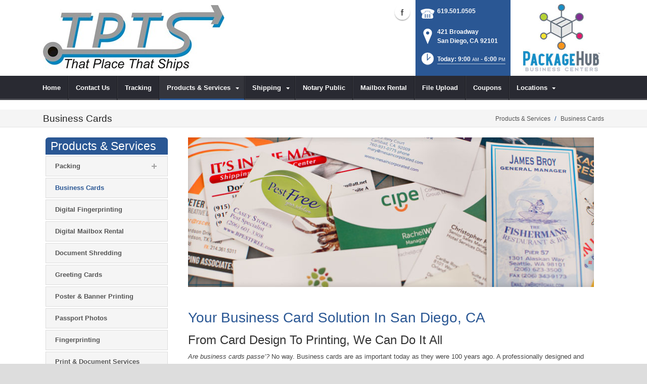

--- FILE ---
content_type: text/html; charset=utf-8
request_url: https://www.sdthatplacethatships.com/Products-Services/Business-Cards
body_size: 17920
content:
<!DOCTYPE html>
<html  lang="en-US">
<head id="Head"><meta content="text/html; charset=UTF-8" http-equiv="Content-Type" /><title>
	Business Cards Printing | San Diego, CA | That Place That Ships
</title><meta id="MetaDescription" name="DESCRIPTION" content="That Place That Ships can handle it all from business card design to printing in San Diego, CA, 421 Broadway" /><meta id="MetaRobots" name="ROBOTS" content="INDEX, FOLLOW" /><link href="/DependencyHandler.axd/a8876cfae2350b7c3952861b2ef3fdcd/101/css" type="text/css" rel="stylesheet"/><script src="/DependencyHandler.axd/b378542e57e0d5347d56ca25002ac722/101/js" type="text/javascript"></script><!--[if IE 8]><link id="IE8Minus" rel="stylesheet" type="text/css" href="/Portals/_default/Skins/Bravo/css/ie8style.css" /><![endif]--><meta name="viewport" content="width=device-width, minimum-scale=1.0, maximum-scale=2.0" /></head>
<body id="Body">
    
    <form method="post" action="/Products-Services/Business-Cards" id="Form" enctype="multipart/form-data">
<div class="aspNetHidden">
<input type="hidden" name="StylesheetManager_TSSM" id="StylesheetManager_TSSM" value="" />
<input type="hidden" name="ScriptManager_TSM" id="ScriptManager_TSM" value="" />
<input type="hidden" name="__EVENTTARGET" id="__EVENTTARGET" value="" />
<input type="hidden" name="__EVENTARGUMENT" id="__EVENTARGUMENT" value="" />
<input type="hidden" name="__VIEWSTATE" id="__VIEWSTATE" value="5kNMa6cZJk0Usy89ybDF5NrLoDswvB6T6aZd6R52y/JVbqT7ENx/OwyWAcjrAXNt2gOHV28btx4WjWr5EwuTkG/D0car7qF8+WKOGSOxzsDOBR07dQo1WNSyyLq8B2hgRbiuhwVh6zHfq8ehqHxoDDaiKHhl4tFAtzoE9/phd3TvzqalKSmcRmzcGgpbacjuZ2uskqj+yY5iI7Xy7lb/y+OflfYiPxauMaJOtyi0ZwO75LUqaamUh4hFYtnPBxvR7Xzus2WSFAviAvRLoyBS14E1Pp7FgapimouvVcS5i6nUIDbVjZTnUvKO6gsu3Xe4xF3NvzPYpK/+w5w6wKrtQUJIYEL1WcptuWHgs4uzFbXG/X/y7t+eJPIo9Kdm5Yg/[base64]/PS/jWZ6hhcHARVnCH6Couod4PzFKIzqyU1tuXfrVHn8L9yZvIy/Ps41V4P543ol7k1inJj/vQo8WZg7bgsJSOY9XlLulIk5jceGEsQZq2GRYZ8JRZw=" />
</div>

<script type="text/javascript">
//<![CDATA[
var theForm = document.forms['Form'];
if (!theForm) {
    theForm = document.Form;
}
function __doPostBack(eventTarget, eventArgument) {
    if (!theForm.onsubmit || (theForm.onsubmit() != false)) {
        theForm.__EVENTTARGET.value = eventTarget;
        theForm.__EVENTARGUMENT.value = eventArgument;
        theForm.submit();
    }
}
//]]>
</script>


<script src="https://ajax.aspnetcdn.com/ajax/4.6/1/WebForms.js" type="text/javascript"></script>
<script type="text/javascript">
//<![CDATA[
window.WebForm_PostBackOptions||document.write('<script type="text/javascript" src="/WebResource.axd?d=pynGkmcFUV28cDv3NRfEYN5F8nc2G49U2GFPR3lNwmltQ4MkBWvrSr6Z6FQ1&amp;t=638610729180000000"><\/script>');//]]>
</script>



<script src="https://ajax.aspnetcdn.com/ajax/4.6/1/MicrosoftAjax.js" type="text/javascript"></script>
<script type="text/javascript">
//<![CDATA[
(window.Sys && Sys._Application && Sys.Observer)||document.write('<script type="text/javascript" src="/ScriptResource.axd?d=NJmAwtEo3Irvpwnqml_i9ZunxtUI4fYWYT1xgxp8nLPP8QfR5a2qY58wtCXkFuTPGDe0T1halHUameeQkaxjrZUEEANKYvhtjqvYVVGHsGnERLAGDJG7bI22bw3I-FgnmOAmhQ2&t=ffffffffb201fd3f"><\/script>');//]]>
</script>

<script src="https://ajax.aspnetcdn.com/ajax/4.6/1/MicrosoftAjaxWebForms.js" type="text/javascript"></script>
<script type="text/javascript">
//<![CDATA[
(window.Sys && Sys.WebForms)||document.write('<script type="text/javascript" src="/ScriptResource.axd?d=dwY9oWetJoJsWDLR_a3GV7aKPhaFw5JFqT1cXgw4YEQ_XZbGpEkJ45iud9DwUyMkqbfVUcJ8AjKvnUJvWOtdaakvtIXOH6da_N6yBRRxFbHPtrHCg8_dg0vIA7RgnqQsvrCviGIIinVSC1BC0&t=ffffffffb201fd3f"><\/script>');//]]>
</script>

<div class="aspNetHidden">

	<input type="hidden" name="__VIEWSTATEGENERATOR" id="__VIEWSTATEGENERATOR" value="CA0B0334" />
	<input type="hidden" name="__VIEWSTATEENCRYPTED" id="__VIEWSTATEENCRYPTED" value="" />
	<input type="hidden" name="__EVENTVALIDATION" id="__EVENTVALIDATION" value="NiwTvLQmO+3dS2R+K/apOKTtiOtyn1pJEgRe6CsIhuyPK8g8QZEVqEqLDTLcGluWZTf9Pblc0ck7tLXWGghcDj5qj6OLB0etkYgd5wLdYJUmOOf9" />
</div><script src="/DependencyHandler.axd/e59a9fdceb7c05f0f070749d1c572c7a/101/js" type="text/javascript"></script><script type="text/javascript">
//<![CDATA[
Sys.WebForms.PageRequestManager._initialize('ScriptManager', 'Form', [], [], [], 90, '');
//]]>
</script>

        
        
        

<!--[if lt IE 9]>
<script src="https://html5shim.googlecode.com/svn/trunk/html5.js"></script>
<![endif]-->
<script>
				window.fbAsyncInit = function () {
					FB.init({
						appId: 'https://www.facebook.com/thatplacethatships92025',
						xfbml: true,
						version: 'v2.2'
					});
				};
				(function (d, s, id) {
					var js, fjs = d.getElementsByTagName(s)[0];
					if (d.getElementById(id)) { return; }
					js = d.createElement(s); js.id = id;
					js.src = "//connect.facebook.net/en_US/sdk.js";
					fjs.parentNode.insertBefore(js, fjs);
				} (document, 'script', 'facebook-jssdk'));
			</script>





<div id="ControlPanelWrapper">
  <div id="RsMessageBar">
        <div class="jquery-bar">
        <span class="notification">
        	
        </span>
    </div>
  </div>
  
  </div>
<div id="skin_wrapper" class="">
<link id="headerCSS" rel="stylesheet" href="/Portals/_default/Skins/Bravo/commonparts/Header1.css">





<!--start skin header-->
<header id="HeaderOne"> 
  <!--start skin top-->
                <!--removed user/login area - RLS-->
  <!--end skin top--> 
  <!--start logo Bar -->
  <section class="skin_header">
    <div class="skin_width clearafter"> 
      <!--site logo-->
        <div id="logo-1" class="logo_style">
	        <a itemprop="url" title='That Place That Ships, San Diego CA' href="/">
		<img 
			itemprop='logo' 
			src='/Portals/2/TPTS Logo.jpg' 
			alt='That Place That Ships, San Diego CA' 
		 />
	</a>
        </div>
      
      <!--mobile menu button-->
      <div class="mobile_nav btn btn-default">
        <a href="#" class="menuclick">
            <img alt="Menu" class="click_img" src="/Portals/_default/Skins/Bravo/commonparts/images/blank.gif" />
        </a>
      </div>

      <div id="header_right" style="display: none;">
        <div class="header_contact_img">
		<a title="PackageHub Business Centers" href="https://www.packagehub.com/" target="_blank">
			<img alt="PackageHub Business Centers" width="200" height="150" src="//rscentral.org/StoreImages/Miscellaneous/PBC_Info_Block.jpg"/>
		</a>
	</div><div class="header_info_block">
	<div class="header_contact_info">
		<div class="header_contact_list">
			<ul class="ul_no_butllets">
				<li class="telephone">
					<span class="info_Line_Icon"><img alt="" width="32" height="32" src="/StoreImages/icon_contact_phone.png" /></span>
					<span class="info_Line_Text"><a href="tel:619.501.0505">619.501.0505</a></span>
				</li>
				<li class="address">
					<span class="info_Line_Icon"><img alt="" width="32" height="32" src="/StoreImages/icon_contact_pin.png" /></span>
					<span class="info_Line_Text">421 Broadway<br />San Diego, CA  92101</span>
				</li>
				<li class="storeHours">
					<a href="#StoreHoursPopup" data-modal-open>
						<span class="info_Line_Icon"><img alt="" width="32" height="32" src="/StoreImages/icon_contact_clock.png" /></span>
						<span class="info_Line_Text">Today: 9:00<ins>AM</ins> - 6:00<ins>PM</ins></span>
					</a>
				</li>
			</ul>
		</div>
	</div>
</div>
        <div class="Social-MailUp">
            <!-- <div class="SocialHeaderLink"></div> -->
            <div class="social-icons">
			<ul class="social-icons">
						<li class="facebook active">
							<a href="https://www.facebook.com/thatplacethatships92025" target="_blank" rel="noopener noreferrer" title="Facebook, opens in a new window">Facebook (external link)</a>
						</li>
			</ul>
		</div>
            
        </div>
        <div class="clear"></div>
      </div> <!--Modified - RLS-->
    </div>
  </section>
  <!--end logo Bar--> 
  <!--star skin menu-->
  <section id="skin_menu" class="header_position">
    <div class="skin_width clearafter"> 
      
      <nav id="nav" class="menu_box" aria-label="Main Menu"> <!-- RSA-ADA added id for jump link -->
        <div id="megaMenu">
  <ul class="root" role="menubar">
    <li role="none" class="item first child-1"><a href="https://www.sdthatplacethatships.com/" role="menuitem"><span>Home</span></a></li>
    <li role="none" class="item child-2"><a href="https://www.sdthatplacethatships.com/Contact-Us" role="menuitem"><span>Contact Us</span></a></li>
    <li role="none" class="item child-3"><a href="https://www.sdthatplacethatships.com/Tracking" role="menuitem"><span>Tracking</span></a></li>
    <li role="none" class="item breadcrumb haschild child-4"><a tabindex="0"><span>Products &amp; Services<i class="navarrow"></i></span></a><div class="category">
        <ul class="clearafter" role="menu">
          <li role="none" class="item first haschild child-1"><a><span>Packing</span></a><div class="leaf">
              <ul role="menu">
                <li role="none" class="item first child-1"><a href="https://www.sdthatplacethatships.com/Products-Services/Packing/Custom-Box-Making" role="menuitem"><span>Custom Box Making</span></a></li>
                <li role="none" class="item child-2"><a href="https://www.sdthatplacethatships.com/Products-Services/Packing/Professional-Packing" role="menuitem"><span>Professional Packing</span></a></li>
                <li role="none" class="item last child-3"><a href="https://www.sdthatplacethatships.com/Products-Services/Packing/Custom-Crate-Building" role="menuitem"><span>Custom Crate Building</span></a></li>
              </ul>
            </div>
          </li>
          <li role="none" class="item selected breadcrumb child-2"><a href="https://www.sdthatplacethatships.com/Products-Services/Business-Cards" role="menuitem"><span>Business Cards</span></a></li>
          <li role="none" class="item child-3"><a href="https://www.sdthatplacethatships.com/Products-Services/Digital-Fingerprinting" role="menuitem"><span>Digital Fingerprinting</span></a></li>
          <li role="none" class="item child-4"><a href="https://www.sdthatplacethatships.com/Products-Services/Digital-Mailbox-Rental" role="menuitem"><span>Digital Mailbox Rental</span></a></li>
          <li role="none" class="item child-5"><a href="https://www.sdthatplacethatships.com/Products-Services/Document-Shredding" role="menuitem"><span>Document Shredding</span></a></li>
          <li role="none" class="item child-6"><a href="https://www.sdthatplacethatships.com/Products-Services/Greeting-Cards" role="menuitem"><span>Greeting Cards</span></a></li>
          <li role="none" class="item child-7"><a href="https://www.sdthatplacethatships.com/Products-Services/Poster-Banner-Printing" role="menuitem"><span>Poster &amp; Banner Printing</span></a></li>
          <li role="none" class="item child-8"><a href="https://www.sdthatplacethatships.com/Products-Services/Passport-Photos" role="menuitem"><span>Passport Photos</span></a></li>
          <li role="none" class="item child-9"><a href="https://www.sdthatplacethatships.com/Products-Services/Fingerprinting" role="menuitem"><span>Fingerprinting</span></a></li>
          <li role="none" class="item last child-10"><a href="https://www.sdthatplacethatships.com/Products-Services/Print-Document-Services" role="menuitem"><span>Print &amp; Document Services</span></a></li>
        </ul>
      </div>
    </li>
    <li role="none" class="item haschild child-5"><a tabindex="0"><span>Shipping<i class="navarrow"></i></span></a><div class="category">
        <ul class="clearafter" role="menu">
          <li role="none" class="item first child-1"><a href="https://www.sdthatplacethatships.com/Shipping/Antique-Shipping" role="menuitem"><span>Antique Shipping</span></a></li>
          <li role="none" class="item child-2"><a href="https://www.sdthatplacethatships.com/Shipping/Artwork-Shipping" role="menuitem"><span>Artwork Shipping</span></a></li>
          <li role="none" class="item child-3"><a href="https://www.sdthatplacethatships.com/Shipping/Electronics-Shipping" role="menuitem"><span>Electronics Shipping</span></a></li>
          <li role="none" class="item child-4"><a href="https://www.sdthatplacethatships.com/Shipping/UPS-Authorized-Shipper-Outlet" role="menuitem"><span>UPS Authorized Shipper Outlet</span></a></li>
          <li role="none" class="item child-5"><a href="https://www.sdthatplacethatships.com/Shipping/DHL-Shipping" role="menuitem"><span>DHL Shipping</span></a></li>
          <li role="none" class="item child-6"><a href="https://www.sdthatplacethatships.com/Shipping/Freight-Shipping" role="menuitem"><span>Freight Shipping</span></a></li>
          <li role="none" class="item child-7"><a href="https://www.sdthatplacethatships.com/Shipping/US-Postal-Service" role="menuitem"><span>US Postal Service</span></a></li>
          <li role="none" class="item last child-8"><a href="https://www.sdthatplacethatships.com/Shipping/International-Shipping" role="menuitem"><span>International Shipping</span></a></li>
        </ul>
      </div>
    </li>
    <li role="none" class="item child-6"><a href="https://www.sdthatplacethatships.com/Notary-Public" role="menuitem"><span>Notary Public</span></a></li>
    <li role="none" class="item child-7"><a href="https://www.sdthatplacethatships.com/Mailbox-Rental" role="menuitem"><span>Mailbox Rental</span></a></li>
    <li role="none" class="item child-8"><a href="https://www.sdthatplacethatships.com/File-Upload" role="menuitem"><span>File Upload</span></a></li>
    <li role="none" class="item child-9"><a href="https://www.sdthatplacethatships.com/Coupons" role="menuitem"><span>Coupons</span></a></li>
    <li role="none" class="item last haschild child-10"><a tabindex="0"><span>Locations<i class="navarrow"></i></span></a><div class="category">
        <ul class="clearafter" role="menu">
          <li role="none" class="item first child-1"><a href="https://www.dontgopostal.net/" target="_blank" role="menuitem"><span>S Centre City Pkwy</span></a></li>
          <li role="none" class="item child-2"><a href="https://www.thatplacethatships.com/" target="_blank" role="menuitem"><span>S Escondido Blvd</span></a></li>
          <li role="none" class="item last child-3"><a href="https://www.sdthatplacethatships.com/" target="_blank" role="menuitem"><span>Downtown San Diego</span></a></li>
        </ul>
      </div>
    </li>
  </ul>
</div>
      </nav>
      <div id="MobileShortcuts"><div class="MobileShortCutsDiv">

<div class="MobileShortCutsLeftDiv">
	<div class="MobileAddress">
		<div class="StoreName">That Place That Ships</div>
		<div class="StoreAddress">421 Broadway  </div>
		<div class="StoreAddress">San Diego, CA 92101</div>
		<div class="Phone"><span class="PhonePrefix">PH:</span>619.501.0505</div>
	</div>

	<div class="MobileShortCutsFeature">
			<div class="TodaysHoursHdr">TODAY'S HOURS</div>
				<div class="OpenTime">9:00<ins>AM</ins></div>
				<div class="DashSep">&mdash;</div>
				<div class="CloseTime">6:00<ins>PM</ins></div>
		<div class="clear"></div>
	</div>
</div>
<div class="MobileShortCuts fontawesome-icon-list">
	<a href="https://www.sdthatplacethatships.com/Store-Hours">
		<span class="MobileShortCutIcon fa fa-clock-o"> </span>
		<span class="MobileShortCutStoreHours">Hours</span>
	</a>
	<a href="https://maps.apple.com/maps?saddr=Current%20Location&amp;daddr=421 Broadway, San Diego CA&amp;hl=en&amp;oq=671&amp;mra=ls&amp;t=m&amp;z=10">
		<span class="MobileShortCutIcon fa fa-map-marker"> </span>
		<span class="MobileShortCutDirections">Directions</span>
	</a>
	<a href="tel:619.501.0505">
		<span class="MobileShortCutIcon fa fa-phone"> </span>
		<span class="MobileShortCutTel">Call Us</span>
	</a>
	<span class="RsaEmail">
		<a href="#" contact="i&nbsp;n&nbsp;f&nbsp;o&nbsp;&nbsp;&nbsp;&nbsp;&nbsp;s&nbsp;d&nbsp;t&nbsp;h&nbsp;a&nbsp;t&nbsp;p&nbsp;l&nbsp;a&nbsp;c&nbsp;e&nbsp;t&nbsp;h&nbsp;a&nbsp;t&nbsp;s&nbsp;h&nbsp;i&nbsp;p&nbsp;s&nbsp;&nbsp;&nbsp;&nbsp;c&nbsp;o&nbsp;m" >
			<span class="MobileShortCutIcon fa fa-envelope"> </span>
			<span class="MobileShortCutMail">Email Us</span>
		</a>
	</span>
	<div class="clear"></div>
</div>
</div></div>  <!--Added - RLS-->
      
      <div class="menu_left"></div>
      <div class="menu_right"></div>
    </div>
  </section>
  <!--end skin menu--> 
</header>
<!--end skin header--> 




  <div class="top_spacer"></div>  <!--rls fixed menu-->
  
   
  <a id="top">&nbsp;</a>
  <div id="dnn_ContactPane" class="contactpane DNNEmptyPane"></div>
  <!--start page name-->
  <section class="page_name">
    <div class="skin_width pagename_style">
      <div class="BreadCrumbTitle">Business Cards</div>
      <div class="breadcrumb_style">
        <span id="dnn_dnnBREADCRUMB_lblBreadCrumb" itemprop="breadcrumb" itemscope="" itemtype="https://schema.org/breadcrumb"><span itemscope itemtype="http://schema.org/BreadcrumbList"><span itemprop="itemListElement" itemscope itemtype="http://schema.org/ListItem"><span class="Breadcrumb" itemprop="name">Products & Services</span><meta itemprop="position" content="1" /></span>  /  <span itemprop="itemListElement" itemscope itemtype="http://schema.org/ListItem"><a href="https://www.sdthatplacethatships.com/Products-Services/Business-Cards" class="Breadcrumb" itemprop="item"><span itemprop="name">Business Cards</span></a><meta itemprop="position" content="2" /></span></span></span>
      </div>
    </div>
  </section>
  <!--end page name--> 
  <!--start skin main-->
  <div class="skin_main">
    <section class="skin_main">
      <div class="skin_width">
        <a id="content" style="position:absolute;top: -55px;">&nbsp;</a>
        <div class="skin_top_content">
          <div class="LM_main_content clearafter">
            <section class="LM_position">
              <div class="LeftMenuHeader">Products & Services</div>
              <nav id="leftMenu" role="navigation"><ul class="leftRoot" role="none">
    <li role="none" class="item first child-1" style="display:none"><a href="https://www.sdthatplacethatships.com/" role="none"><span>Home</span></a></li>
    <li role="none" class="item child-2" style="display:none"><a href="https://www.sdthatplacethatships.com/Contact-Us" role="none"><span>Contact Us</span></a></li>
    <li role="none" class="item child-3" style="display:none"><a href="https://www.sdthatplacethatships.com/Tracking" role="none"><span>Tracking</span></a></li>
    <li role="none" class="item breadcrumb haschild child-4" style=""><a><span>Products &amp; Services<i class="navarrow"></i></span></a><div class="leftSub">
        <ul role="menu">
          <li role="none" class="item first haschild child-1" style=""><a tabindex="0"><span>Packing<i class="subarrow"></i></span></a><ul class="level1 ulMenu" role="menu">
              <li role="none" class="item first child-1" style=""><a href="https://www.sdthatplacethatships.com/Products-Services/Packing/Custom-Box-Making" role="menuitem"><span>Custom Box Making</span></a></li>
              <li role="none" class="item child-2" style=""><a href="https://www.sdthatplacethatships.com/Products-Services/Packing/Professional-Packing" role="menuitem"><span>Professional Packing</span></a></li>
              <li role="none" class="item last child-3" style=""><a href="https://www.sdthatplacethatships.com/Products-Services/Packing/Custom-Crate-Building" role="menuitem"><span>Custom Crate Building</span></a></li>
            </ul>
          </li>
          <li role="none" class="item selected breadcrumb child-2" style=""><a href="https://www.sdthatplacethatships.com/Products-Services/Business-Cards" role="menuitem"><span>Business Cards</span></a></li>
          <li role="none" class="item child-3" style=""><a href="https://www.sdthatplacethatships.com/Products-Services/Digital-Fingerprinting" role="menuitem"><span>Digital Fingerprinting</span></a></li>
          <li role="none" class="item child-4" style=""><a href="https://www.sdthatplacethatships.com/Products-Services/Digital-Mailbox-Rental" role="menuitem"><span>Digital Mailbox Rental</span></a></li>
          <li role="none" class="item child-5" style=""><a href="https://www.sdthatplacethatships.com/Products-Services/Document-Shredding" role="menuitem"><span>Document Shredding</span></a></li>
          <li role="none" class="item child-6" style=""><a href="https://www.sdthatplacethatships.com/Products-Services/Greeting-Cards" role="menuitem"><span>Greeting Cards</span></a></li>
          <li role="none" class="item child-7" style=""><a href="https://www.sdthatplacethatships.com/Products-Services/Poster-Banner-Printing" role="menuitem"><span>Poster &amp; Banner Printing</span></a></li>
          <li role="none" class="item child-8" style=""><a href="https://www.sdthatplacethatships.com/Products-Services/Passport-Photos" role="menuitem"><span>Passport Photos</span></a></li>
          <li role="none" class="item child-9" style=""><a href="https://www.sdthatplacethatships.com/Products-Services/Fingerprinting" role="menuitem"><span>Fingerprinting</span></a></li>
          <li role="none" class="item last child-10" style=""><a href="https://www.sdthatplacethatships.com/Products-Services/Print-Document-Services" role="menuitem"><span>Print &amp; Document Services</span></a></li>
        </ul>
      </div>
    </li>
    <li role="none" class="item haschild child-5" style="display:none"><a><span>Shipping<i class="navarrow"></i></span></a><div class="leftSub">
        <ul role="menu">
          <li role="none" class="item first child-1" style=""><a href="https://www.sdthatplacethatships.com/Shipping/Antique-Shipping" role="menuitem"><span>Antique Shipping</span></a></li>
          <li role="none" class="item child-2" style=""><a href="https://www.sdthatplacethatships.com/Shipping/Artwork-Shipping" role="menuitem"><span>Artwork Shipping</span></a></li>
          <li role="none" class="item child-3" style=""><a href="https://www.sdthatplacethatships.com/Shipping/Electronics-Shipping" role="menuitem"><span>Electronics Shipping</span></a></li>
          <li role="none" class="item child-4" style=""><a href="https://www.sdthatplacethatships.com/Shipping/UPS-Authorized-Shipper-Outlet" role="menuitem"><span>UPS Authorized Shipper Outlet</span></a></li>
          <li role="none" class="item child-5" style=""><a href="https://www.sdthatplacethatships.com/Shipping/DHL-Shipping" role="menuitem"><span>DHL Shipping</span></a></li>
          <li role="none" class="item child-6" style=""><a href="https://www.sdthatplacethatships.com/Shipping/Freight-Shipping" role="menuitem"><span>Freight Shipping</span></a></li>
          <li role="none" class="item child-7" style=""><a href="https://www.sdthatplacethatships.com/Shipping/US-Postal-Service" role="menuitem"><span>US Postal Service</span></a></li>
          <li role="none" class="item last child-8" style=""><a href="https://www.sdthatplacethatships.com/Shipping/International-Shipping" role="menuitem"><span>International Shipping</span></a></li>
        </ul>
      </div>
    </li>
    <li role="none" class="item child-6" style="display:none"><a href="https://www.sdthatplacethatships.com/Notary-Public" role="none"><span>Notary Public</span></a></li>
    <li role="none" class="item child-7" style="display:none"><a href="https://www.sdthatplacethatships.com/Mailbox-Rental" role="none"><span>Mailbox Rental</span></a></li>
    <li role="none" class="item child-8" style="display:none"><a href="https://www.sdthatplacethatships.com/File-Upload" role="none"><span>File Upload</span></a></li>
    <li role="none" class="item child-9" style="display:none"><a href="https://www.sdthatplacethatships.com/Coupons" role="none"><span>Coupons</span></a></li>
    <li role="none" class="item last haschild child-10" style="display:none"><a><span>Locations<i class="navarrow"></i></span></a><div class="leftSub">
        <ul role="menu">
          <li role="none" class="item first child-1" style=""><a href="https://www.dontgopostal.net/" target="_blank" role="menuitem"><span>S Centre City Pkwy</span></a></li>
          <li role="none" class="item child-2" style=""><a href="https://www.thatplacethatships.com/" target="_blank" role="menuitem"><span>S Escondido Blvd</span></a></li>
          <li role="none" class="item last child-3" style=""><a href="https://www.sdthatplacethatships.com/" target="_blank" role="menuitem"><span>Downtown San Diego</span></a></li>
        </ul>
      </div>
    </li>
  </ul></nav>
              <div></div>
              <div class="leftside_style">
                <div id="dnn_LeftSidePane" class="leftsidepane DNNEmptyPane"></div>
              </div>
            </section>
            <section class="LM_skin_content">
              <div class="row dnnpane">
                <div id="dnn_ContentPane" class="content_grid12 col-sm-12"><div class="DnnModule DnnModule-DNN_HTML DnnModule-674"><a name="674"></a>
<div class="notitle_container"><div id="dnn_ctr674_ContentPane"><!-- Start_Module_674 --><div id="dnn_ctr674_ModuleContent" class="DNNModuleContent ModDNNHTMLC">
	<div id="dnn_ctr674_HtmlModule_lblContent" class="Normal">
		<p><img alt="Business Cards | San Diego, CA" src="https://images.rscentral.org/StoreImages/PageHeaders/businessCards_01.jpg" style="margin-bottom: 20px;" /></p>

	</div>






</div><!-- End_Module_674 --></div></div></div><div class="DnnModule DnnModule-DNN_HTML DnnModule-675"><a name="675"></a>
<div class="notitle_container"><div id="dnn_ctr675_ContentPane"><!-- Start_Module_675 --><div id="dnn_ctr675_ModuleContent" class="DNNModuleContent ModDNNHTMLC">
	<div id="dnn_ctr675_HtmlModule_lblContent" class="Normal">
		<div class="ServiceBody">
<h1>Your Business Card Solution In San Diego, CA</h1>

<h2>From Card Design To Printing, We Can Do It All</h2>

<p><em>Are business cards passe&rsquo;? </em>No way. Business cards are as important today as they were 100 years ago. A professionally designed and printed business card is a foundational piece of every business relationship. Make sure you create the <em>&ldquo;right&rdquo;&nbsp; </em>first impression by using <strong>That Place That Ships</strong> for your business cards and other document and print services.</p>
</div>

<h2>Available Business Card Services:</h2>

<div class="arrow_list_3col">
<ul>
 <li>Business card design service</li>
 <li>Paper Selection</li>
 <li>Custom card shapes and styles</li>
 <li>Full-color</li>
 <li>Photo cards</li>
 <li>Expedited Services</li>
 <li>Quantity discounts</li>
 <li>Fast &amp; Easy Re-Ordering</li>
</ul>
</div>

<div>
<p>You&rsquo;re a professional at what you do&mdash;at <strong>That Place That Ships</strong> we&rsquo;re professionals when it comes to business cards. Let us help you create that <em>all-important First Impression!</em></p>
</div>

<div><div class="EmptyPictures"></div>
<div class="ServiceContact">
<hr class="gradientTips" />
<h4>Have A Question About Our Business Card Services?</h4>

<p>Call <strong><span class="RsaTelephone">
 <a href="tel:619.501.0505">619.501.0505</a>
</span></strong> if you have any questions about our business card services or would like a free estimate. Not in a hurry? Click on the button below to send us a message.</p>
<a class="btn btn-default" href="https://www.sdthatplacethatships.com/Contact-Us">Contact Us</a></div>
</div>

	</div>






</div><!-- End_Module_675 --></div></div></div></div>
              </div>
              <div class="row dnnpane">
                <div id="dnn_OneGrid8" class="l_one_grid8 col-sm-8 DNNEmptyPane"></div>
                <div id="dnn_OneGrid4" class="l_one_grid4 col-sm-4 DNNEmptyPane"></div>
              </div>
              <div class="row dnnpane">
                <div id="dnn_TwoGrid6A" class="l_two_grid6a col-sm-6 DNNEmptyPane"></div>
                <div id="dnn_TwoGrid6B" class="l_two_grid6b col-sm-6 DNNEmptyPane"></div>
              </div>
              <div class="row dnnpane">
                <div id="dnn_ThreeGrid4" class="l_three_grid4 col-sm-4 DNNEmptyPane"></div>
                <div id="dnn_ThreeGrid8" class="l_three_grid8 col-sm-8 DNNEmptyPane"></div>
              </div>
              <div class="row dnnpane">
                <div id="dnn_FourGrid4A" class="l_four_grid4a col-sm-4 DNNEmptyPane"></div>
                <div id="dnn_FourGrid4B" class="l_four_grid4b col-sm-4 DNNEmptyPane"></div>
                <div id="dnn_FourGrid4C" class="l_four_grid4c col-sm-4 DNNEmptyPane"></div>
              </div>
              <div class="row dnnpane">
                <div id="dnn_FiveGrid12" class="l_five_grid12 col-sm-12 DNNEmptyPane"></div>
              </div>
            </section>
          </div>
        </div>
      </div>
    </section>
  </div>
  <!--end skin main--> 
  <!--start skin footer top-->
  <section class="footer_top">
    <div class="skin_width">
      <a id="footer">&nbsp;</a>
      <div class="footerpane_style skin_main_padding">
        <div class="row dnnpane">
          <div id="dnn_FooterGrid3A" class="footer_grid3a col-md-3 DNNEmptyPane"></div>
          <div id="dnn_FooterGrid3B" class="footer_grid3b col-md-3 DNNEmptyPane"></div>
          <div id="dnn_FooterGrid3C" class="footer_grid3c col-md-3 DNNEmptyPane"></div>
          <div id="dnn_FooterGrid3D" class="footer_grid3d col-md-3 DNNEmptyPane"></div>
        </div>
        <div class="row dnnpane">
          <div id="dnn_FooterGrid12" class="footer_grid12 col-md-12"><div class="DnnModule DnnModule-DNN_HTML DnnModule-676"><a name="676"></a><div id="dnn_ctr676_ContentPane"><!-- Start_Module_676 --><div id="dnn_ctr676_ModuleContent" class="DNNModuleContent ModDNNHTMLC">
	<div id="dnn_ctr676_HtmlModule_lblContent" class="Normal">
		<div class="SeoStoreData" itemscope itemtype="https://schema.org/Store" itemref="logo-1">
	<div class="Address">
		<div class="Heading">ADDRESS</div>
		<div itemprop="name" class="StoreName">That Place That Ships</div>
		<div itemprop="address" itemscope itemtype="https://schema.org/PostalAddress">
			<div itemprop="streetAddress" class="StoreAddress">
				421 Broadway  
			</div>
			<div class="StoreAddress">
				<span itemprop="addressLocality">San Diego</span>, 
				<span itemprop="addressRegion">CA</span>
				<span itemprop="postalCode">92101</span>
			</div>
		</div>
	</div>	
	<div class="Contact">
		<div class="Heading">CONTACT</div>
		<div class="Phone">
				<span class="Prefix">PH:</span>
				<span itemprop="telephone">619.501.0505</span>
			</div>
		<div class="Fax">
				<span class="Prefix">FX:</span>
				<span itemprop="faxNumber"></span>
			</div>
		<div class="Email">
			<span class="Prefix">EM:</span>
			<span class="RsaEmail">
 <a href="#" contact="i n f o     s d t h a t p l a c e t h a t s h i p s    c o m" target="_top">i n f o     s d t h a t p l a c e t h a t s h i p s    c o m</a>
</span>
		</div>
	</div>
	<div class="StoreHours">
		<div class="Heading">STORE HOURS</div>
		<div class="StoreHoursFooter">
			  <ul>
					<li class="Hours">
						<div class="Date">
							<span class="DayName">Mon</span> 
							<span class="DashSep">-</span>
							<span class="Date">Jan 26</span>
						</div>
							<div class="Hour">9:00<ins>AM</ins></div>
							<div class="Hour">6:00<ins>PM</ins></div>
					</li>
					<li class="Hours">
						<div class="Date">
							<span class="DayName">Tue</span> 
							<span class="DashSep">-</span>
							<span class="Date">Jan 27</span>
						</div>
							<div class="Hour">9:00<ins>AM</ins></div>
							<div class="Hour">6:00<ins>PM</ins></div>
					</li>
					<li class="Hours">
						<div class="Date">
							<span class="DayName">Wed</span> 
							<span class="DashSep">-</span>
							<span class="Date">Jan 28</span>
						</div>
							<div class="Hour">9:00<ins>AM</ins></div>
							<div class="Hour">6:00<ins>PM</ins></div>
					</li>
					<li class="Hours">
						<div class="Date">
							<span class="DayName">Thu</span> 
							<span class="DashSep">-</span>
							<span class="Date">Jan 29</span>
						</div>
							<div class="Hour">9:00<ins>AM</ins></div>
							<div class="Hour">6:00<ins>PM</ins></div>
					</li>
					<li class="Hours">
						<div class="Date">
							<span class="DayName">Fri</span> 
							<span class="DashSep">-</span>
							<span class="Date">Jan 30</span>
						</div>
							<div class="Hour">9:00<ins>AM</ins></div>
							<div class="Hour">6:00<ins>PM</ins></div>
					</li>
					<li class="Hours">
						<div class="Date">
							<span class="DayName">Sat</span> 
							<span class="DashSep">-</span>
							<span class="Date">Jan 31</span>
						</div>
							<div class="Hour">10:00<ins>AM</ins></div>
							<div class="Hour">3:00<ins>PM</ins></div>
					</li>
					<li class="Hours">
						<div class="Date">
							<span class="DayName">Sun</span> 
							<span class="DashSep">-</span>
							<span class="Date">Feb 1</span>
						</div>
							<div class="Closed">Closed</div>
					</li>
			  </ul>
			  <div class="clear"></div>
		</div>
	</div>	

</div>
	</div>






</div><!-- End_Module_676 --></div>
</div></div>
        </div>
      </div>
    </div>
  </section>
  <!--end skin footer top--> 
  <!--start footer-->
  <footer class="skin_footer">
    <div class="copyright_bar">
      <div class="skin_width clearafter">
        <div class="footer_left">
          
          <span class="Footer">Copyright 2026 by That Place That Ships</span>
        </div>
        <div class="footer_right">
          <a id="dnn_dnnPRIVACY_hypPrivacy" class="Footer" rel="nofollow" href="https://www.sdthatplacethatships.com/Privacy">Privacy Statement</a>
          |
          <a id="dnn_dnnTERMS_hypTerms" class="Footer" rel="nofollow" href="https://www.sdthatplacethatships.com/Terms">Terms Of Use</a>
          |
            

              &nbsp;&nbsp;
              <a id="dnn_dnnLOGIN_loginLink" title="Login" class="Footer" rel="nofollow" onclick="return dnnModal.show(&#39;https://www.sdthatplacethatships.com/Login?returnurl=/Products-Services/Business-Cards&amp;popUp=true&#39;,/*showReturn*/true,300,650,true,&#39;&#39;)" href="https://www.sdthatplacethatships.com/Login?returnurl=%2fProducts-Services%2fBusiness-Cards">Login</a>

            
        </div>
        <div class="footer_center">
        	<a href="https://www.rscentral.org/Programs/RS-Store-Websites" class="Footer" target="_blank">Website By RS Websites</a>
        </div>
      </div>
    </div>
  </footer>
  <!--end footer--> 
  
  <a href="#top" id="top-link" title="Top"> <span class="fa fa-angle-up"></span></a> </div>
<script type="text/javascript" src="/Portals/_default/Skins/Bravo/bootstrap/js/bootstrap.js"></script>

<script type="text/javascript" src="/Portals/_default/Skins/Bravo/js/jquery.fancybox.min.js"></script>
<script type="text/javascript" src="/Portals/_default/Skins/Bravo/js/jquery.easing.1.3.min.js"></script>

<script type="text/javascript" src="/Portals/_default/Skins/Bravo/js/jquery.accordion.js"></script>


<script type="text/javascript" src="/Portals/_default/Skins/Bravo/js/jquery.isotope.min.js"></script>
<script type="text/javascript" src="/Portals/_default/Skins/Bravo/js/jquery.flexslider.min.js"></script>

<script type="text/javascript" src="/Portals/_default/Skins/Bravo/js/jquery.plugins.js"></script>
<script type="text/javascript" src="/Portals/_default/Skins/Bravo/js/jquery.kxbdMarquee.js"></script>
<script type="text/javascript" src="/Portals/_default/Skins/Bravo/js/custom.js"></script>
<script type="text/javascript" src="/portals/_default/scripts/js/jquery.webui-popover.min.js"></script>



<link rel="stylesheet" href="/portals/_default/scripts/css/jquery.webui-popover.min.css">

<link rel="stylesheet" type="text/css" href="/portals/_default/scripts/css/jquery.pageslide.css" />
<script type='text/javascript' src="/portals/_default/scripts/js/jquery.pageslide.js"></script>

<script type="text/javascript" src='https://maps.google.com/maps/api/js?sensor=false&key=AIzaSyAyUjh5Ok3SvvcdrZVq5pC-hB4zyvz4GrU'></script>
<script type="text/javascript" src='/Portals/_default/scripts/js/jquery.gmap.js'> </script>

<link href="/portals/_default/scripts/css/lazyYT.css" type="text/css" rel="stylesheet" />
<script src="/Portals/_default/scripts/js/lazyYT.js" type="text/javascript"></script>

<script type="text/javascript">
    //RSA
    $(".controlBar_EditPageSection").remove();
    $("#ControlBar_ViewInPreview").remove();

    var portalId = '2';

    if($('#ControlBar_CustomMenuItems').length)
    {
        $('#ControlBar_conrolbar_logo').attr("src","https://" + window.location.host + "/images/rsa_logo_editor.gif");

        var setupUrl = 'https://www.sdthatplacethatships.com/Website-Admin';
        var returnUrl = window.location.href;

        var contactUsListUrl  = setupUrl + '?MID=607';
        var uploadListUrl     = setupUrl + '?MID=608';

        var menuTxt = '<li><a href="#">Customers</a><ul style="display: none;">';
        menuTxt += '<li><a class="ControlBar_PopupLink" href="' + contactUsListUrl + '&url=' + returnUrl + '">Contact Us List</a></li>';
        menuTxt += '<li><a class="ControlBar_PopupLink" href="' + uploadListUrl + '&url=' + returnUrl + '">File Upload List</a></li>';
        menuTxt += '<li><a id="setMailIsUp-btn" href="javascript:void(0);">Set Mail Is Up Flag</a></li>';        
        menuTxt += '<li><a id="setMailIsNotUp-btn" href="javascript:void(0);">Set Mail Is Not Up Flag</a></li>';        
        menuTxt += '<li><a id="removeMailIsUp-btn" href="javascript:void(0);">Remove Mail Is Up Flags</a></li>';        
        menuTxt += '</ul></li>';
        $("#ControlBar_CustomMenuItems").append(menuTxt);

        //This is for admin forms that are all on the "Website-Admin" page
        var helpUrl                = setupUrl + '?MID=601';
        var storeInfoUrl           = setupUrl + '?MID=615';
        var storeMapUrl            = setupUrl + '?MID=617';
        var manageLogoUrl          = setupUrl + '?MID=614';
        var bannersUrl             = setupUrl + '?MID=613';
        var storeHoursUrl          = setupUrl + '?MID=616';
        var spcStoreHoursUrl       = setupUrl + '?MID=606';
        var highlightedServicesUrl = setupUrl + '?MID=612';
        var WhatsNewUrl            = setupUrl + '?MID=611';
        var CouponsUrl             = setupUrl + '?MID=610';
        var PartnersUrl            = setupUrl + '?MID=609';
        var AboutUsUrl             = setupUrl + '?MID=605';
        var ContactSetupUrl        = setupUrl + '?MID=604';
        var BigTabSetupUrl         = setupUrl + '?MID=603';
        var SocialTabSetupUrl      = setupUrl + '?MID=602';
        var StyleEditMidUrl        = setupUrl + '?MID=618';
        var SocialMediaMidUrl      = setupUrl + '?MID=596';
        var UserAccountMidUrl      = setupUrl + '?MID=588';
        var MiscAdminMidUrl        = setupUrl + '?MID=593';
        var StaffAdminMidUrl       = setupUrl + '?MID=589';
       
        //This is for admin forms that have their own page
        var pageManagementUrl =    'https://www.sdthatplacethatships.com/Website-Admin/Page-Management';       
        var carrierManagementUrl = 'https://www.sdthatplacethatships.com/Website-Admin/Shipping-Carrier-Management';
        var picturesUrl =          'https://www.sdthatplacethatships.com/Website-Admin/Picture-Management';
    
        menuTxt = '<li><a href="#">Site Admin</a><ul style="display: none;">';
        menuTxt += '<li><a class="ControlBar_PopupLink" href="' + storeInfoUrl + '&url=' + returnUrl + '&dnnprintmode=true">Store Information</a></li>';
        menuTxt += '<li><a class="ControlBar_PopupLink" href="' + manageLogoUrl + '&url=' + returnUrl + '&dnnprintmode=true">Website Logo</a></li>';

        menuTxt += '<li><a href="' + pageManagementUrl + '?url=' + returnUrl + '&dnnprintmode=true" >Page / Menu Management</a></li>';
        //  menuTxt += '<li><a href="' + pageManagementUrl + '?url=' + returnUrl + '" onclick="return dnnModal.show(&#39;' + pageManagementUrl + '?popUp=true&#39;,true,700,1100,true)">Page Management 2</a></li>';

        menuTxt += '<li><a href="' + carrierManagementUrl + '?url=' + returnUrl + '&dnnprintmode=true" >Shipping Carriers</a></li>';

        menuTxt += '<li><a class="ControlBar_PopupLink" href="' + storeHoursUrl + '&url=' + returnUrl + '&dnnprintmode=true">Store Hours</a></li>';
        menuTxt += '<li><a class="ControlBar_PopupLink" href="' + spcStoreHoursUrl + '&url=' + returnUrl + '&dnnprintmode=true">Holiday Store Hours</a></li>';
        menuTxt += '<li><a class="ControlBar_PopupLink" href="' + highlightedServicesUrl + '&url=' + returnUrl + '&dnnprintmode=true">Featured Products & Services</a></li>';
        menuTxt += '<li><a class="ControlBar_PopupLink" href="' + bannersUrl + '&url=' + returnUrl + '&dnnprintmode=true">Homepage Rotating Banners</a></li>';
        menuTxt += '<li><a class="ControlBar_PopupLink" href="' + storeMapUrl + '&url=' + returnUrl + '&dnnprintmode=true">Store Map Settings</a></li>';
        menuTxt += '<li><a class="ControlBar_PopupLink" href="' + WhatsNewUrl + '&url=' + returnUrl + '&dnnprintmode=true">Whats New Ticker</a></li>';
        menuTxt += '<li><a class="ControlBar_PopupLink" href="' + CouponsUrl + '&url=' + returnUrl + '&dnnprintmode=true">Coupons</a></li>';
        menuTxt += '<li><a class="ControlBar_PopupLink" href="' + PartnersUrl + '&url=' + returnUrl + '&dnnprintmode=true">Industry Partners</a></li>';
        menuTxt += '<li><a class="ControlBar_PopupLink" href="' + AboutUsUrl + '&url=' + returnUrl + '&dnnprintmode=true">About Us Page</a></li>';
        menuTxt += '<li><a class="ControlBar_PopupLink" href="' + StaffAdminMidUrl + '&url=' + returnUrl + '&dnnprintmode=true">Store Staff</a></li>';
        menuTxt += '<li><a class="ControlBar_PopupLink" href="' + ContactSetupUrl + '&url=' + returnUrl + '&dnnprintmode=true">Notification Setup</a></li>';
        menuTxt += '<li><a class="ControlBar_PopupLink" href="' + StyleEditMidUrl + '&url=' + returnUrl + '&dnnprintmode=true">Website Style</a></li>';
        menuTxt += '<li><a class="ControlBar_PopupLink" href="' + SocialMediaMidUrl + '&url=' + returnUrl + '&dnnprintmode=true">Social Media</a></li>';
        menuTxt += '<li><a class="ControlBar_PopupLink" href="' + BigTabSetupUrl + '&url=' + returnUrl + '&dnnprintmode=true">Miscellaneous Feature Section</a></li>';
        menuTxt += '<li><a class="ControlBar_PopupLink" href="' + SocialTabSetupUrl + '&url=' + returnUrl + '&dnnprintmode=true">Social Feature Section</a></li>';
        menuTxt += '<li><a class="ControlBar_PopupLink" href="' + UserAccountMidUrl + '&url=' + returnUrl + '&dnnprintmode=true">My Account</a></li>';
        menuTxt += '<li><a class="ControlBar_PopupLink" href="' + MiscAdminMidUrl + '&url=' + returnUrl + '&dnnprintmode=true">Miscellaneous Settings</a></li>';

        menuTxt += '<li><a href="' + picturesUrl + '?url=' + returnUrl + '&dnnprintmode=true">Store Pictures</a></li>';

        menuTxt += '</ul></li>';
        $("#ControlBar_CustomMenuItems").append(menuTxt);

        menuTxt = '<li><a href="#">Help & Support</a><ul style="display: none;">';
        menuTxt += '<li><a href="https://www.rscentral.org/Programs/RS-Store-Websites/RS-Store-Website-Help?Topicid=1" target="_blank">Online Help</a></li>';
        menuTxt += '';
        menuTxt += '</ul></li>';
        $("#ControlBar_CustomMenuItems").append(menuTxt);

        $('#ControlBar_CustomMenuItems > li').hoverIntent({
            over: function () {
                $('.onActionMenu').removeClass('onActionMenu');
                //toggleModulePane($('.ControlModulePanel'), false);
                var subNav = $(this).find('ul');
                subNav.slideDown(200, function () {
                    dnn.addIframeMask(subNav[0]);
                });
            },
            out: function () {
                var subNav = $(this).find('ul');
                subNav.slideUp(150, function () {
                    dnn.removeIframeMask(subNav[0]);
                });
            },
            timeout: 300,
            interval: 150
        });
    }
    jQuery(document).ready(function () {

//        $(".RsaEmail a").each(function () {
//            var $this = $(this);
//            $this.attr('rel', 'external');
//        });
        $(".RsaEmail").each(function () {
            var $this = $(this);
            $this.html($this.html().replace(/&nbsp;&nbsp;&nbsp;&nbsp;&nbsp;/g, '@').replace(/&nbsp;&nbsp;&nbsp;&nbsp;/g, '.').replace(/&nbsp;/g, ''));
        });
        $('.RsaEmail a').on('click',function(){
            window.location.href = "mailto:" + $(this).attr('contact'); 
        });
//        $(".RsaEmail a").click(function () {
//            $(this).attr("href", $(this).attr('href').replace(/&nbsp;&nbsp;&nbsp;&nbsp;&nbsp;/g, '@').replace(/&nbsp;&nbsp;&nbsp;&nbsp;/g, '.').replace(/&nbsp;/g, ''))
//            alert($(this).attr('href'));
//        });

            //url: '/DesktopModules/XModPro/Feed.aspx?xfd=StoreHoursComplete&pid=0&pidToDisplay=9&TimeZoneOffset=-300&InstallPath=dev.rsstores.net',
            //type: 'async',
            //url: '/DesktopModules/avt.MyTokens/Api.aspx?portalid=2&apikey=F5065DB2-2726-28C7-A816-071F9B44EFF1&token=[RSA:WebsiteStoreHoursPopUp]',
            //            content: function (data) {
            //    return data;
            //}

        // var asyncSettingsHours = {
        //     width: '500',
        //     height: '150',
        //     trigger: 'click',
        //     title: '',
        //     closeable: true,
        //     multi: false,
        //     style: '',
        //     delay: { show: 200, hide: 400 },
        //     padding: false,
        //     cache: true,
        //     url: '',
        //     type: 'html',
        //     content: $('#StoreHoursPopup').html()
        // };
        // $('.storeHours').webuiPopover($.extend({}, asyncSettingsHours));

        // $('#StoreHoursPopup').insertAfter('.header_contact_info');
        
        // $('.storeHours').on('click',function(){
        //     $(this).webuiPopover('show');
        // });
        
        // $('.storeHours').on('keypress',function(e){
        //     if(e.which == 13) {
        //         $(this).webuiPopover('show'); 
        //     }
        // });
        // $('.storeHours').on('keypress',function(e){
        //     if(e.which == 9) {
        //         $(this).webuiPopover('hide'); 
        //     }
        // });
        
        // var CarrierPuTimesSettings = {
        //     width: '725',
        //     height: 'auto',
        //     trigger: 'click',
        //     title: '',
        //     closeable: true,
        //     multi: false,
        //     style: '',
        //     delay: { show: 200, hide: 400 },
        //     padding: false,
        //     cache: true,
        //     url: '',
        //     type: 'html',
        //     content: $('#CarrierPickupPopup').html()
        // };

        // $('.CarriersNextPickup').webuiPopover($.extend({}, CarrierPuTimesSettings));

        // if ($('#SocialDropDownContent').length && $('#SocialDropDownContent').html().length > 10) {
        //     $('.SocialHeaderLink').html('<a class="drop-down-link fontawesome-icon-list" href="#"><span class="SocialIcon fa fa-users"> </span><div class="Text"><div><span class="LikeFollow">Like</span> Us</div><div><span class="LikeFollow">Follow</span> Us</div><div class="Clear"> </div></div></a>');
        //     var listContent = $('#SocialDropDownContent').contents();
		//     var	SocialDropDownSettings = {content:listContent, title:'', padding:false, width:500, multi:false, trigger:'click', closeable:false, delay:100 };
		//     $('.drop-down-link').webuiPopover('destroy').webuiPopover($.extend({}, SocialDropDownSettings));
        // }

        $('a[data-toggle="tab"]').on('shown.bs.tab', function (e) {
            e.target // activated tab
            e.relatedTarget // previous tab
            //alert($(e.target).attr('href'));
            //if ($(e.target).attr('href') === "#works_tab2")
                LoadMultiStoreMap();
        });

        
        LoadMultiStoreMap();
        LoadLocationsMap();

        $('.lazyYT').lazyYT();

    });
    
    var map3 = $('#multiStoreMap');
    function LoadMultiStoreMap() {
        if ($('.LocationsTab').is(':hidden') || ($('#multiStoreMap').length && $('#multiStoreMap').html().length > 100)) {
            return;
        }
        map3
    }
    
    var locationsMap = $('#locationsMap');
    function LoadLocationsMap() {
        if (($('#locationsMap').length && $('#locationsMap').html().length > 100)) {
            return;
        }       
        locationsMap
    }
    
    function TrackPackage(path, fldId) {
        //event.preventDefault();
        var trkNum = $(fldId).val();
        if (trkNum != '' && trkNum != 'ENTER A TRACKING NUMBER') {
            window.location.href = (path + "?tn=" + trkNum);
        }
        return false;
    }

    function clearInputField(elementId) {
        var element = document.getElementById(elementId);
        if (element) {
            if (element.value == 'ENTER A TRACKING NUMBER') {
                element.value = "";
            }
        }
    }
    function checkInputField(elementId) {
        var element = document.getElementById(elementId);
        if (element && element.value == "") {
            element.value = 'ENTER A TRACKING NUMBER';
        }
    }
    function InputEnter(control, event) {
        var keyCode = 0;
        if (window.event) {
            keyCode = event.keyCode;
        }
        else {
            keyCode = event.which;
        }
        if (keyCode == 13) {
            document.getElementById(control).click();
            return false;
        }
        return true;
    }

    !function(d,s,id){
        var js,fjs=d.getElementsByTagName(s)[0],p=/^http:/.test(d.location)?'http':'https';
		if(!d.getElementById(id)){
            js=d.createElement(s);
            js.id=id;
            js.src=p+"://platform.twitter.com/widgets.js";
		    fjs.parentNode.insertBefore(js,fjs);
        }
    }(document,"script","twitter-wjs");

     //   function SocialEmailListSelect() {
     //       $( ".socialDropDown .EmailList" ).hide();
     //       $( ".socialDropDown .PcEmailList" ).hide();
     //       return false;
     //   }

	function ValidateEmail(email) {
		var expr = /^([\w-\.]+)@((\[[0-9]{1,3}\.[0-9]{1,3}\.[0-9]{1,3}\.)|(([\w-]+\.)+))([a-zA-Z]{2,4}|[0-9]{1,3})(\]?)$/;
		return expr.test(email);
	};

	//$("#EmailListSubmit").live("click", function () {
	//	if (!ValidateEmail($("#txtEmailSubmit").val())) {
	//		alert("Invalid email address.");
	//	}
	//	else {
	//		alert("Valid email address.");
	//	}
	//});

    
    $("#setMailIsUp-btn").dnnConfirm({
            text: "<div class='MS'>Display Mail-Is-Up flag to customers on website!<br><br>Continue?</div>",
            title: "Confirm Mail-Is-Up",
            yesText: 'Yes',
            noText: 'No',
            isButton: true,
            callbackTrue: function() {
				$.ajax({ 
					method: "POST", 
					async : false, 
					url: "/DesktopModules/RsaServices/API/RsaService/SetMailIsUp",
					data : {RsaId: 2},
				success: function(data)
				{
					alert(data);
				},
				error: function (e)
				{
				   alert("Error: " + e.message); 
				}
				});
				window.location.replace(window.location.pathname);
            }
	});
    $("#setMailIsNotUp-btn").dnnConfirm({
            text: "<div class='MS'>Display Mail-Is-Not-Up flag to customers on website!<br><br>Note: Mail-Is-Not-Up status will occur automatically at mid-night.<br><br>Continue?</div>",
            title: "Confirm Mail-Is-Not-Up",
            yesText: 'Yes',
            noText: 'No',
            isButton: true,
            callbackTrue: function() {
				$.ajax({ 
					method: "POST", 
					async : false, 
					url: "/DesktopModules/RsaServices/API/RsaService/SetMailIsNotUp",
					data : {RsaId: 2},
				success: function(data)
				{
					alert(data);
				},
				error: function (e)
				{
				   alert("Error: " + e.message); 
				}
				});
				window.location.replace(window.location.pathname);
            }
	});
    $("#removeMailIsUp-btn").dnnConfirm({
            text: "<div class='MS'>Remove Mail-Is-Up flag on website!<br><br>Note: Mail-Is-Up feature will remove itself after aproximately 4 days of no use.<br><br>Continue?</div>",
            title: "Confirm Removal of Mail-Is-Up display",
            yesText: 'Yes',
            noText: 'No',
            isButton: true,
            callbackTrue: function() {
				$.ajax({ 
					method: "POST", 
					async : false, 
					url: "/DesktopModules/RsaServices/API/RsaService/SetMailIsUpNoDisplay",
					data : {RsaId: 2},
				success: function(data)
				{
					alert(data);
				},
				error: function (e)
				{
				   alert("Error: " + e.message); 
				}
				});
				window.location.replace(window.location.pathname);
            }
	});

    $.fn.ariaTabs = function() {
    // plugin to add accessabilty to BootStrap Tabs
        var tabs = $("#WebsiteFeatureTabs");

        // For each individual tab DIV, set class and aria role attributes, and hide it
        $(tabs).find(".tab-content > div.tab-pane").attr({
            "class": "tabPanel",
            "role": "tabpanel",
            "aria-hidden": "true"
        }).hide();

        // Get the list of tab links
        var tabsList = tabs.find("ul:first").attr({    
            "role": "tablist"
        });

        // For each item in the tabs list...
        $(tabsList).find("li > a").each(function(a) {
            var tab = $(this);

            // Create a unique id using the tab link's href
            var tabId = "tab-" + tab.attr("href").slice(1);

            // Assign tab id, aria and tabindex attributes to the tab control, but do not remove the href
            tab.attr({
                "id": tabId,
                "role": "tab",
                "aria-selected": "false",
                "tabindex": "-1"
            }).parent().attr("role", "presentation");

            // Assign aria attribute to the relevant tab panel
            $(tabs).find(".tabPanel").eq(a).attr("aria-labelledby", tabId);

            // Set the click event for each tab link
            tab.click(function(e) {
                // Prevent default click event
                e.preventDefault();

                // Change state of previously selected tabList item
                $(tabsList).find("> li.active").removeClass("active").find("> a").attr({
                "aria-selected": "false",
                "tabindex": "-1"
                });

                // Hide previously selected tabPanel
                $(tabs).find(".tabPanel:visible").attr("aria-hidden", "true").hide();

                // Show newly selected tabPanel
                $(tabs).find(".tabPanel").eq(tab.parent().index()).attr("aria-hidden", "false").show();

                // Set state of newly selected tab list item
                tab.attr({
                "aria-selected": "true",
                "tabindex": "0"
                }).parent().addClass("active");
                tab.focus();
            });
        });

        // Set keydown events on tabList item for navigating tabs
        $(tabsList).delegate("a", "keydown", function(e) {
            var tab = $(this);
            switch (e.which) {
            case 36: // Home key
                //case 38:
                e.preventDefault();
                e.stopPropagation();
                $(tabsList).find("li:first > a").click();
                break;
                case 37: // Left key
                //case 38:
                if (tab.parent().prev().length != 0) {
                tab.parent().prev().find("> a").click();
                } else {
                $(tabsList).find("li:last > a").click();
                }
                break;
            case 39: // Right key
                //case 40:
                if (tab.parent().next().length != 0) {
                tab.parent().next().find("> a").click();
                } else {
                $(tabsList).find("li:first > a").click();
                }
                break;
            }
        });

        // Show the first tabPanel
        $(tabs).find(".tabPanel:first").attr("aria-hidden", "false").show();

        // Set state for the first tabsList li
        $(tabsList).find("li:first").addClass("active").find(" > a").attr({
            "aria-selected": "true",
            "tabindex": "0"
        });
    };
</script>

<!-- <div id="SocialDropDownContent" style="display:none;">
    <div class="social-icons">
			<ul class="social-icons">
						<li class="facebook active">
							<a href="https://www.facebook.com/thatplacethatships92025" target="_blank" rel="noopener noreferrer" title="Facebook, opens in a new window">Facebook (external link)</a>
						</li>
			</ul>
		</div>
</div> -->
<!-- <div id="SocialDropDownContent2" style="display:block;">
    
</div> -->


<!--[if IE 9]> 
<script type="text/javascript">
//Disable Animation:
jQuery(document).ready(function() {
	 $(".animation").css({"opacity": "1"});
});
</script>
<![endif]-->




<link rel="stylesheet" href="/portals/2/skins/Bravo/CustomStyle.css?v=1">

<div id="StoreHoursPopup" data-modal>
  <div class="StoreHoursPopUp">
	<div class="store_hours">
		<h1>Store Hours</h3>
		<div class="today">Today</div>
		<ul>
				<li class="selected">
					<div class="DayName">Mon</div> 
					<div class="Date">Jan 26</div>
					<hr />
						<div class="OpenTime">9:00<ins>AM</ins></div>
						<div class="DashSep">&mdash;</div>
						<div class="CloseTime">6:00<ins>PM</ins></div>
				</li>
				<li class="notSelected">
					<div class="DayName">Tue</div> 
					<div class="Date">Jan 27</div>
					<hr />
						<div class="OpenTime">9:00<ins>AM</ins></div>
						<div class="DashSep">&mdash;</div>
						<div class="CloseTime">6:00<ins>PM</ins></div>
				</li>
				<li class="notSelected">
					<div class="DayName">Wed</div> 
					<div class="Date">Jan 28</div>
					<hr />
						<div class="OpenTime">9:00<ins>AM</ins></div>
						<div class="DashSep">&mdash;</div>
						<div class="CloseTime">6:00<ins>PM</ins></div>
				</li>
				<li class="notSelected">
					<div class="DayName">Thu</div> 
					<div class="Date">Jan 29</div>
					<hr />
						<div class="OpenTime">9:00<ins>AM</ins></div>
						<div class="DashSep">&mdash;</div>
						<div class="CloseTime">6:00<ins>PM</ins></div>
				</li>
				<li class="notSelected">
					<div class="DayName">Fri</div> 
					<div class="Date">Jan 30</div>
					<hr />
						<div class="OpenTime">9:00<ins>AM</ins></div>
						<div class="DashSep">&mdash;</div>
						<div class="CloseTime">6:00<ins>PM</ins></div>
				</li>
				<li class="notSelected">
					<div class="DayName">Sat</div> 
					<div class="Date">Jan 31</div>
					<hr />
						<div class="OpenTime">10:00<ins>AM</ins></div>
						<div class="DashSep">&mdash;</div>
						<div class="CloseTime">3:00<ins>PM</ins></div>
				</li>
				<li class="notSelected">
					<div class="DayName">Sun</div> 
					<div class="Date">Feb 1</div>
					<hr />
						<div class="Closed">Closed</div>
				</li>
		</ul>
	</div>
</div>
</div>
<!--CDF(Javascript|/Portals/_default/Skins/Bravo/slick/slick.min.js)-->
<script type="text/javascript" src="/portals/_default/Skins/Bravo/aria_modal/js/aria.modal.min.js"></script>
<script src="https://cdn.rawgit.com/GoogleChrome/inert-polyfill/v0.1.0/inert-polyfill.min.js"></script>

        <input name="ScrollTop" type="hidden" id="ScrollTop" />
        <input name="__dnnVariable" type="hidden" id="__dnnVariable" autocomplete="off" value="`{`__scdoff`:`1`,`sf_siteRoot`:`/`,`sf_tabId`:`193`}" />
        <input name="__RequestVerificationToken" type="hidden" value="BcHq1bK0fuaIljY240AQ9KSeLyrpknkk5S7mMHjSDUiEjMJYm43w0o1jPaNNEvY4Sflpfw2" />
    </form>
    <!--CDF(Javascript|/js/dnncore.js)--><!--CDF(Javascript|/js/dnn.modalpopup.js)--><!--CDF(Css|/Resources/Shared/stylesheets/dnndefault/7.0.0/default.css)--><!--CDF(Css|/Portals/_default/Skins/Bravo/skin.css)--><!--CDF(Css|/Portals/_default/Containers/Bravo/container.css)--><!--CDF(Css|/Portals/_default/Containers/Bravo/container.css)--><!--CDF(Css|/Portals/2/portal.css)--><!--CDF(Css|/Resources/Search/SearchSkinObjectPreview.css)--><!--CDF(Javascript|/Resources/Search/SearchSkinObjectPreview.js)--><!--CDF(Css|/Resources/Search/SearchSkinObjectPreview.css)--><!--CDF(Javascript|/Resources/Search/SearchSkinObjectPreview.js)--><!--CDF(Css|/Resources/Search/SearchSkinObjectPreview.css)--><!--CDF(Javascript|/Resources/Search/SearchSkinObjectPreview.js)--><!--CDF(Css|/Resources/Search/SearchSkinObjectPreview.css)--><!--CDF(Javascript|/Resources/Search/SearchSkinObjectPreview.js)--><!--CDF(Javascript|/js/dnn.js)--><!--CDF(Javascript|/js/dnn.servicesframework.js)--><!--CDF(Javascript|/Portals/_default/Skins/Bravo/MegaMenu/MegaMenu.js)--><!--CDF(Javascript|/Portals/_default/Skins/Bravo/LeftMenu/LeftMenu.js)--><!--CDF(Javascript|/Resources/Shared/Scripts/jquery/jquery.hoverIntent.min.js)--><!--CDF(Javascript|/Resources/Shared/Scripts/jquery/jquery.hoverIntent.min.js)--><!--CDF(Javascript|/Resources/Shared/Scripts/dnn.jquery.js)--><!--CDF(Javascript|/Resources/libraries/jQuery/01_09_01/jquery.js)--><!--CDF(Javascript|/Resources/libraries/jQuery-Migrate/01_02_01/jquery-migrate.js)--><!--CDF(Javascript|/Resources/libraries/jQuery-UI/01_11_03/jquery-ui.js)-->
    
</body>
</html>